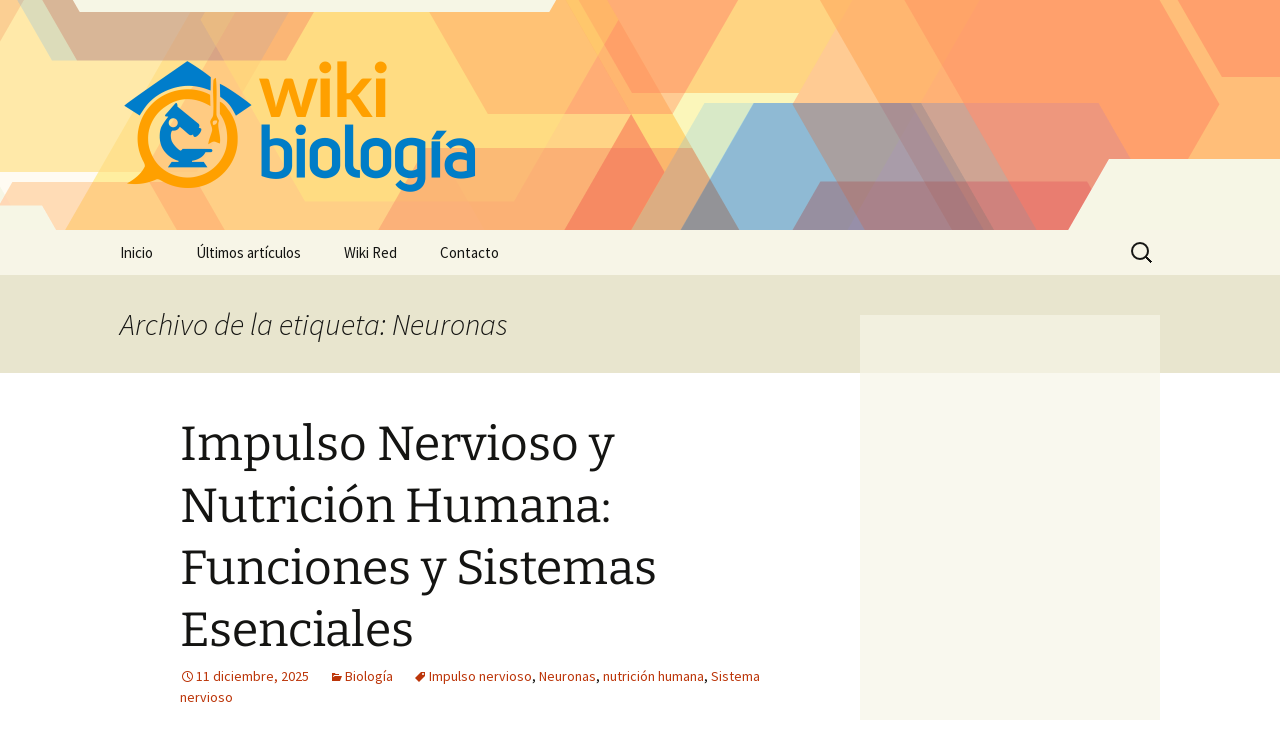

--- FILE ---
content_type: text/html; charset=UTF-8
request_url: https://www.wikibiologia.net/tag/neuronas/
body_size: 13837
content:
<!DOCTYPE html>
<!--[if IE 7]>
<html class="ie ie7" lang="es" prefix="og: http://ogp.me/ns# fb: http://ogp.me/ns/fb# article: http://ogp.me/ns/article#">
<![endif]-->
<!--[if IE 8]>
<html class="ie ie8" lang="es" prefix="og: http://ogp.me/ns# fb: http://ogp.me/ns/fb# article: http://ogp.me/ns/article#">
<![endif]-->
<!--[if !(IE 7) | !(IE 8)  ]><!-->
<html lang="es" prefix="og: http://ogp.me/ns# fb: http://ogp.me/ns/fb# article: http://ogp.me/ns/article#">
    <!--<![endif]-->
    <head>
        <meta charset="UTF-8">
        <meta name="viewport" content="width=device-width">
        <title>Neuronas | Wiki Biología</title>
        <link rel="profile" href="http://gmpg.org/xfn/11">
        <link rel="pingback" href="https://www.wikibiologia.net/xmlrpc.php">
        <!--[if lt IE 9]>
        <script src="https://www.wikibiologia.net/wp-content/themes/twentythirteen/js/html5.js"></script>
        <![endif]-->
        <meta name='robots' content='max-image-preview:large' />

<!-- SEO Ultimate (http://www.seodesignsolutions.com/wordpress-seo/) -->
	<link rel="canonical" href="https://www.wikibiologia.net/tag/neuronas/" />
	<meta name="robots" content="noindex,follow" />
<!-- /SEO Ultimate -->

<style id='wp-img-auto-sizes-contain-inline-css'>
img:is([sizes=auto i],[sizes^="auto," i]){contain-intrinsic-size:3000px 1500px}
/*# sourceURL=wp-img-auto-sizes-contain-inline-css */
</style>
<style id='wp-emoji-styles-inline-css'>

	img.wp-smiley, img.emoji {
		display: inline !important;
		border: none !important;
		box-shadow: none !important;
		height: 1em !important;
		width: 1em !important;
		margin: 0 0.07em !important;
		vertical-align: -0.1em !important;
		background: none !important;
		padding: 0 !important;
	}
/*# sourceURL=wp-emoji-styles-inline-css */
</style>
<style id='wp-block-library-inline-css'>
:root{--wp-block-synced-color:#7a00df;--wp-block-synced-color--rgb:122,0,223;--wp-bound-block-color:var(--wp-block-synced-color);--wp-editor-canvas-background:#ddd;--wp-admin-theme-color:#007cba;--wp-admin-theme-color--rgb:0,124,186;--wp-admin-theme-color-darker-10:#006ba1;--wp-admin-theme-color-darker-10--rgb:0,107,160.5;--wp-admin-theme-color-darker-20:#005a87;--wp-admin-theme-color-darker-20--rgb:0,90,135;--wp-admin-border-width-focus:2px}@media (min-resolution:192dpi){:root{--wp-admin-border-width-focus:1.5px}}.wp-element-button{cursor:pointer}:root .has-very-light-gray-background-color{background-color:#eee}:root .has-very-dark-gray-background-color{background-color:#313131}:root .has-very-light-gray-color{color:#eee}:root .has-very-dark-gray-color{color:#313131}:root .has-vivid-green-cyan-to-vivid-cyan-blue-gradient-background{background:linear-gradient(135deg,#00d084,#0693e3)}:root .has-purple-crush-gradient-background{background:linear-gradient(135deg,#34e2e4,#4721fb 50%,#ab1dfe)}:root .has-hazy-dawn-gradient-background{background:linear-gradient(135deg,#faaca8,#dad0ec)}:root .has-subdued-olive-gradient-background{background:linear-gradient(135deg,#fafae1,#67a671)}:root .has-atomic-cream-gradient-background{background:linear-gradient(135deg,#fdd79a,#004a59)}:root .has-nightshade-gradient-background{background:linear-gradient(135deg,#330968,#31cdcf)}:root .has-midnight-gradient-background{background:linear-gradient(135deg,#020381,#2874fc)}:root{--wp--preset--font-size--normal:16px;--wp--preset--font-size--huge:42px}.has-regular-font-size{font-size:1em}.has-larger-font-size{font-size:2.625em}.has-normal-font-size{font-size:var(--wp--preset--font-size--normal)}.has-huge-font-size{font-size:var(--wp--preset--font-size--huge)}.has-text-align-center{text-align:center}.has-text-align-left{text-align:left}.has-text-align-right{text-align:right}.has-fit-text{white-space:nowrap!important}#end-resizable-editor-section{display:none}.aligncenter{clear:both}.items-justified-left{justify-content:flex-start}.items-justified-center{justify-content:center}.items-justified-right{justify-content:flex-end}.items-justified-space-between{justify-content:space-between}.screen-reader-text{border:0;clip-path:inset(50%);height:1px;margin:-1px;overflow:hidden;padding:0;position:absolute;width:1px;word-wrap:normal!important}.screen-reader-text:focus{background-color:#ddd;clip-path:none;color:#444;display:block;font-size:1em;height:auto;left:5px;line-height:normal;padding:15px 23px 14px;text-decoration:none;top:5px;width:auto;z-index:100000}html :where(.has-border-color){border-style:solid}html :where([style*=border-top-color]){border-top-style:solid}html :where([style*=border-right-color]){border-right-style:solid}html :where([style*=border-bottom-color]){border-bottom-style:solid}html :where([style*=border-left-color]){border-left-style:solid}html :where([style*=border-width]){border-style:solid}html :where([style*=border-top-width]){border-top-style:solid}html :where([style*=border-right-width]){border-right-style:solid}html :where([style*=border-bottom-width]){border-bottom-style:solid}html :where([style*=border-left-width]){border-left-style:solid}html :where(img[class*=wp-image-]){height:auto;max-width:100%}:where(figure){margin:0 0 1em}html :where(.is-position-sticky){--wp-admin--admin-bar--position-offset:var(--wp-admin--admin-bar--height,0px)}@media screen and (max-width:600px){html :where(.is-position-sticky){--wp-admin--admin-bar--position-offset:0px}}

/*# sourceURL=wp-block-library-inline-css */
</style><style id='global-styles-inline-css'>
:root{--wp--preset--aspect-ratio--square: 1;--wp--preset--aspect-ratio--4-3: 4/3;--wp--preset--aspect-ratio--3-4: 3/4;--wp--preset--aspect-ratio--3-2: 3/2;--wp--preset--aspect-ratio--2-3: 2/3;--wp--preset--aspect-ratio--16-9: 16/9;--wp--preset--aspect-ratio--9-16: 9/16;--wp--preset--color--black: #000000;--wp--preset--color--cyan-bluish-gray: #abb8c3;--wp--preset--color--white: #fff;--wp--preset--color--pale-pink: #f78da7;--wp--preset--color--vivid-red: #cf2e2e;--wp--preset--color--luminous-vivid-orange: #ff6900;--wp--preset--color--luminous-vivid-amber: #fcb900;--wp--preset--color--light-green-cyan: #7bdcb5;--wp--preset--color--vivid-green-cyan: #00d084;--wp--preset--color--pale-cyan-blue: #8ed1fc;--wp--preset--color--vivid-cyan-blue: #0693e3;--wp--preset--color--vivid-purple: #9b51e0;--wp--preset--color--dark-gray: #141412;--wp--preset--color--red: #bc360a;--wp--preset--color--medium-orange: #db572f;--wp--preset--color--light-orange: #ea9629;--wp--preset--color--yellow: #fbca3c;--wp--preset--color--dark-brown: #220e10;--wp--preset--color--medium-brown: #722d19;--wp--preset--color--light-brown: #eadaa6;--wp--preset--color--beige: #e8e5ce;--wp--preset--color--off-white: #f7f5e7;--wp--preset--gradient--vivid-cyan-blue-to-vivid-purple: linear-gradient(135deg,rgb(6,147,227) 0%,rgb(155,81,224) 100%);--wp--preset--gradient--light-green-cyan-to-vivid-green-cyan: linear-gradient(135deg,rgb(122,220,180) 0%,rgb(0,208,130) 100%);--wp--preset--gradient--luminous-vivid-amber-to-luminous-vivid-orange: linear-gradient(135deg,rgb(252,185,0) 0%,rgb(255,105,0) 100%);--wp--preset--gradient--luminous-vivid-orange-to-vivid-red: linear-gradient(135deg,rgb(255,105,0) 0%,rgb(207,46,46) 100%);--wp--preset--gradient--very-light-gray-to-cyan-bluish-gray: linear-gradient(135deg,rgb(238,238,238) 0%,rgb(169,184,195) 100%);--wp--preset--gradient--cool-to-warm-spectrum: linear-gradient(135deg,rgb(74,234,220) 0%,rgb(151,120,209) 20%,rgb(207,42,186) 40%,rgb(238,44,130) 60%,rgb(251,105,98) 80%,rgb(254,248,76) 100%);--wp--preset--gradient--blush-light-purple: linear-gradient(135deg,rgb(255,206,236) 0%,rgb(152,150,240) 100%);--wp--preset--gradient--blush-bordeaux: linear-gradient(135deg,rgb(254,205,165) 0%,rgb(254,45,45) 50%,rgb(107,0,62) 100%);--wp--preset--gradient--luminous-dusk: linear-gradient(135deg,rgb(255,203,112) 0%,rgb(199,81,192) 50%,rgb(65,88,208) 100%);--wp--preset--gradient--pale-ocean: linear-gradient(135deg,rgb(255,245,203) 0%,rgb(182,227,212) 50%,rgb(51,167,181) 100%);--wp--preset--gradient--electric-grass: linear-gradient(135deg,rgb(202,248,128) 0%,rgb(113,206,126) 100%);--wp--preset--gradient--midnight: linear-gradient(135deg,rgb(2,3,129) 0%,rgb(40,116,252) 100%);--wp--preset--gradient--autumn-brown: linear-gradient(135deg, rgba(226,45,15,1) 0%, rgba(158,25,13,1) 100%);--wp--preset--gradient--sunset-yellow: linear-gradient(135deg, rgba(233,139,41,1) 0%, rgba(238,179,95,1) 100%);--wp--preset--gradient--light-sky: linear-gradient(135deg,rgba(228,228,228,1.0) 0%,rgba(208,225,252,1.0) 100%);--wp--preset--gradient--dark-sky: linear-gradient(135deg,rgba(0,0,0,1.0) 0%,rgba(56,61,69,1.0) 100%);--wp--preset--font-size--small: 13px;--wp--preset--font-size--medium: 20px;--wp--preset--font-size--large: 36px;--wp--preset--font-size--x-large: 42px;--wp--preset--spacing--20: 0.44rem;--wp--preset--spacing--30: 0.67rem;--wp--preset--spacing--40: 1rem;--wp--preset--spacing--50: 1.5rem;--wp--preset--spacing--60: 2.25rem;--wp--preset--spacing--70: 3.38rem;--wp--preset--spacing--80: 5.06rem;--wp--preset--shadow--natural: 6px 6px 9px rgba(0, 0, 0, 0.2);--wp--preset--shadow--deep: 12px 12px 50px rgba(0, 0, 0, 0.4);--wp--preset--shadow--sharp: 6px 6px 0px rgba(0, 0, 0, 0.2);--wp--preset--shadow--outlined: 6px 6px 0px -3px rgb(255, 255, 255), 6px 6px rgb(0, 0, 0);--wp--preset--shadow--crisp: 6px 6px 0px rgb(0, 0, 0);}:where(.is-layout-flex){gap: 0.5em;}:where(.is-layout-grid){gap: 0.5em;}body .is-layout-flex{display: flex;}.is-layout-flex{flex-wrap: wrap;align-items: center;}.is-layout-flex > :is(*, div){margin: 0;}body .is-layout-grid{display: grid;}.is-layout-grid > :is(*, div){margin: 0;}:where(.wp-block-columns.is-layout-flex){gap: 2em;}:where(.wp-block-columns.is-layout-grid){gap: 2em;}:where(.wp-block-post-template.is-layout-flex){gap: 1.25em;}:where(.wp-block-post-template.is-layout-grid){gap: 1.25em;}.has-black-color{color: var(--wp--preset--color--black) !important;}.has-cyan-bluish-gray-color{color: var(--wp--preset--color--cyan-bluish-gray) !important;}.has-white-color{color: var(--wp--preset--color--white) !important;}.has-pale-pink-color{color: var(--wp--preset--color--pale-pink) !important;}.has-vivid-red-color{color: var(--wp--preset--color--vivid-red) !important;}.has-luminous-vivid-orange-color{color: var(--wp--preset--color--luminous-vivid-orange) !important;}.has-luminous-vivid-amber-color{color: var(--wp--preset--color--luminous-vivid-amber) !important;}.has-light-green-cyan-color{color: var(--wp--preset--color--light-green-cyan) !important;}.has-vivid-green-cyan-color{color: var(--wp--preset--color--vivid-green-cyan) !important;}.has-pale-cyan-blue-color{color: var(--wp--preset--color--pale-cyan-blue) !important;}.has-vivid-cyan-blue-color{color: var(--wp--preset--color--vivid-cyan-blue) !important;}.has-vivid-purple-color{color: var(--wp--preset--color--vivid-purple) !important;}.has-black-background-color{background-color: var(--wp--preset--color--black) !important;}.has-cyan-bluish-gray-background-color{background-color: var(--wp--preset--color--cyan-bluish-gray) !important;}.has-white-background-color{background-color: var(--wp--preset--color--white) !important;}.has-pale-pink-background-color{background-color: var(--wp--preset--color--pale-pink) !important;}.has-vivid-red-background-color{background-color: var(--wp--preset--color--vivid-red) !important;}.has-luminous-vivid-orange-background-color{background-color: var(--wp--preset--color--luminous-vivid-orange) !important;}.has-luminous-vivid-amber-background-color{background-color: var(--wp--preset--color--luminous-vivid-amber) !important;}.has-light-green-cyan-background-color{background-color: var(--wp--preset--color--light-green-cyan) !important;}.has-vivid-green-cyan-background-color{background-color: var(--wp--preset--color--vivid-green-cyan) !important;}.has-pale-cyan-blue-background-color{background-color: var(--wp--preset--color--pale-cyan-blue) !important;}.has-vivid-cyan-blue-background-color{background-color: var(--wp--preset--color--vivid-cyan-blue) !important;}.has-vivid-purple-background-color{background-color: var(--wp--preset--color--vivid-purple) !important;}.has-black-border-color{border-color: var(--wp--preset--color--black) !important;}.has-cyan-bluish-gray-border-color{border-color: var(--wp--preset--color--cyan-bluish-gray) !important;}.has-white-border-color{border-color: var(--wp--preset--color--white) !important;}.has-pale-pink-border-color{border-color: var(--wp--preset--color--pale-pink) !important;}.has-vivid-red-border-color{border-color: var(--wp--preset--color--vivid-red) !important;}.has-luminous-vivid-orange-border-color{border-color: var(--wp--preset--color--luminous-vivid-orange) !important;}.has-luminous-vivid-amber-border-color{border-color: var(--wp--preset--color--luminous-vivid-amber) !important;}.has-light-green-cyan-border-color{border-color: var(--wp--preset--color--light-green-cyan) !important;}.has-vivid-green-cyan-border-color{border-color: var(--wp--preset--color--vivid-green-cyan) !important;}.has-pale-cyan-blue-border-color{border-color: var(--wp--preset--color--pale-cyan-blue) !important;}.has-vivid-cyan-blue-border-color{border-color: var(--wp--preset--color--vivid-cyan-blue) !important;}.has-vivid-purple-border-color{border-color: var(--wp--preset--color--vivid-purple) !important;}.has-vivid-cyan-blue-to-vivid-purple-gradient-background{background: var(--wp--preset--gradient--vivid-cyan-blue-to-vivid-purple) !important;}.has-light-green-cyan-to-vivid-green-cyan-gradient-background{background: var(--wp--preset--gradient--light-green-cyan-to-vivid-green-cyan) !important;}.has-luminous-vivid-amber-to-luminous-vivid-orange-gradient-background{background: var(--wp--preset--gradient--luminous-vivid-amber-to-luminous-vivid-orange) !important;}.has-luminous-vivid-orange-to-vivid-red-gradient-background{background: var(--wp--preset--gradient--luminous-vivid-orange-to-vivid-red) !important;}.has-very-light-gray-to-cyan-bluish-gray-gradient-background{background: var(--wp--preset--gradient--very-light-gray-to-cyan-bluish-gray) !important;}.has-cool-to-warm-spectrum-gradient-background{background: var(--wp--preset--gradient--cool-to-warm-spectrum) !important;}.has-blush-light-purple-gradient-background{background: var(--wp--preset--gradient--blush-light-purple) !important;}.has-blush-bordeaux-gradient-background{background: var(--wp--preset--gradient--blush-bordeaux) !important;}.has-luminous-dusk-gradient-background{background: var(--wp--preset--gradient--luminous-dusk) !important;}.has-pale-ocean-gradient-background{background: var(--wp--preset--gradient--pale-ocean) !important;}.has-electric-grass-gradient-background{background: var(--wp--preset--gradient--electric-grass) !important;}.has-midnight-gradient-background{background: var(--wp--preset--gradient--midnight) !important;}.has-small-font-size{font-size: var(--wp--preset--font-size--small) !important;}.has-medium-font-size{font-size: var(--wp--preset--font-size--medium) !important;}.has-large-font-size{font-size: var(--wp--preset--font-size--large) !important;}.has-x-large-font-size{font-size: var(--wp--preset--font-size--x-large) !important;}
/*# sourceURL=global-styles-inline-css */
</style>

<style id='classic-theme-styles-inline-css'>
/*! This file is auto-generated */
.wp-block-button__link{color:#fff;background-color:#32373c;border-radius:9999px;box-shadow:none;text-decoration:none;padding:calc(.667em + 2px) calc(1.333em + 2px);font-size:1.125em}.wp-block-file__button{background:#32373c;color:#fff;text-decoration:none}
/*# sourceURL=/wp-includes/css/classic-themes.min.css */
</style>
<link rel='stylesheet' id='contact-form-7-css' href='https://www.wikibiologia.net/wp-content/plugins/contact-form-7/includes/css/styles.css?ver=6.1.4' media='all' />
<link rel='stylesheet' id='twentythirteen-css' href='https://www.wikibiologia.net/wp-content/themes/twentythirteen/style.css?ver=2013-09-09' media='all' />
<link rel='stylesheet' id='twentythirteen-style-css' href='https://www.wikibiologia.net/wp-content/themes/wikired/style.css?ver=2013-09-09' media='all' />
<link rel='stylesheet' id='twentythirteen-fonts-css' href='https://www.wikibiologia.net/wp-content/themes/twentythirteen/fonts/source-sans-pro-plus-bitter.css?ver=20230328' media='all' />
<link rel='stylesheet' id='genericons-css' href='https://www.wikibiologia.net/wp-content/themes/twentythirteen/genericons/genericons.css?ver=3.0.3' media='all' />
<link rel='stylesheet' id='twentythirteen-block-style-css' href='https://www.wikibiologia.net/wp-content/themes/twentythirteen/css/blocks.css?ver=20240520' media='all' />
<script src="https://www.wikibiologia.net/wp-includes/js/jquery/jquery.min.js?ver=3.7.1" id="jquery-core-js"></script>
<script src="https://www.wikibiologia.net/wp-includes/js/jquery/jquery-migrate.min.js?ver=3.4.1" id="jquery-migrate-js"></script>
<script src="https://www.wikibiologia.net/wp-content/themes/twentythirteen/js/functions.js?ver=20230526" id="twentythirteen-script-js" defer data-wp-strategy="defer"></script>
<link rel="https://api.w.org/" href="https://www.wikibiologia.net/wp-json/" /><link rel="alternate" title="JSON" type="application/json" href="https://www.wikibiologia.net/wp-json/wp/v2/tags/1193" />      <script async src="https://pagead2.googlesyndication.com/pagead/js/adsbygoogle.js?client=ca-pub-3070517698254187" crossorigin="anonymous"></script>
          <link rel="shortcut icon" href="https://www.wikibiologia.net/wp-content/themes/wikired/icons/wikibiologia.png" />
    	<style type="text/css" id="twentythirteen-header-css">
		.site-header {
		background: url(https://www.wikibiologia.net/wp-content/themes/wikired/images/bg.png) no-repeat scroll top;
		background-size: 1600px auto;
	}
	@media (max-width: 767px) {
		.site-header {
			background-size: 768px auto;
		}
	}
	@media (max-width: 359px) {
		.site-header {
			background-size: 360px auto;
		}
	}
			</style>
	
        <!-- Google Analytics-->
        <script>
            (function(i, s, o, g, r, a, m) {
                i['GoogleAnalyticsObject'] = r;
                i[r] = i[r] || function() {
                    (i[r].q = i[r].q || []).push(arguments)
                }, i[r].l = 1 * new Date();
                a = s.createElement(o),
                        m = s.getElementsByTagName(o)[0];
                a.async = 1;
                a.src = g;
                m.parentNode.insertBefore(a, m)
            })(window, document, 'script', '//www.google-analytics.com/analytics.js', 'ga');

            ga('create', 'UA-44690872-1');
            ga('send', 'pageview');
        </script>
    </head>

    <body class="archive tag tag-neuronas tag-1193 wp-embed-responsive wp-theme-twentythirteen wp-child-theme-wikired single-author sidebar">
        <div id="page" class="hfeed site">
            <header id="masthead" class="site-header" role="banner">
                <a class="home-link" href="https://www.wikibiologia.net/" title="Wiki Biología" rel="home">
                    <h1 class="site-title"><img src="https://www.wikibiologia.net/wp-content/themes/wikired/logos/wikibiologia.png" alt="Wiki Biología" /></h1>
                </a>

                <div id="navbar" class="navbar">
                    <nav id="site-navigation" class="navigation main-navigation" role="navigation">
                        <h3 class="menu-toggle">Menú</h3>
                        <a class="screen-reader-text skip-link" href="#content" title="Saltar al contenido">Saltar al contenido</a>
<div class="nav-menu"><ul>
<li class="page_item page-item-9"><a href="https://www.wikibiologia.net/">Inicio</a></li>
<li class="page_item page-item-10 current_page_parent"><a href="https://www.wikibiologia.net/ultimos-articulos/">Últimos artículos</a></li>
<li class="page_item page-item-12"><a href="https://www.wikibiologia.net/acerca-de/">Wiki Red</a></li>
<li class="page_item page-item-11"><a href="https://www.wikibiologia.net/contacto/">Contacto</a></li>
</ul></div>
<form role="search" method="get" class="search-form" action="https://www.wikibiologia.net/">
				<label>
					<span class="screen-reader-text">Buscar:</span>
					<input type="search" class="search-field" placeholder="Buscar &hellip;" value="" name="s" />
				</label>
				<input type="submit" class="search-submit" value="Buscar" />
			</form>                    </nav><!-- #site-navigation -->
                </div><!-- #navbar -->
            </header><!-- #masthead -->

            <div id="main" class="site-main">

	<div id="primary" class="content-area">
		<div id="content" class="site-content" role="main">

					<header class="archive-header">
				<h1 class="archive-title">
				Archivo de la etiqueta: Neuronas				</h1>

							</header><!-- .archive-header -->

							
<article id="post-10079" class="post-10079 post type-post status-publish format-standard hentry category-biologia tag-impulso-nervioso tag-neuronas tag-nutricion-humana tag-sistema-nervioso">
	<header class="entry-header">
		
				<h1 class="entry-title">
			<a href="https://www.wikibiologia.net/impulso-nervioso-y-nutricion-humana-funciones-y-sistemas-esenciales/" rel="bookmark">Impulso Nervioso y Nutrición Humana: Funciones y Sistemas Esenciales</a>
		</h1>
		
		<div class="entry-meta">
			<span class="date"><a href="https://www.wikibiologia.net/impulso-nervioso-y-nutricion-humana-funciones-y-sistemas-esenciales/" title="Enlace permanente a Impulso Nervioso y Nutrición Humana: Funciones y Sistemas Esenciales" rel="bookmark"><time class="entry-date" datetime="2025-12-11T05:20:44+00:00">11 diciembre, 2025</time></a></span><span class="categories-links"><a href="https://www.wikibiologia.net/temas/biologia/" rel="category tag">Biología</a></span><span class="tags-links"><a href="https://www.wikibiologia.net/tag/impulso-nervioso/" rel="tag">Impulso nervioso</a>, <a href="https://www.wikibiologia.net/tag/neuronas/" rel="tag">Neuronas</a>, <a href="https://www.wikibiologia.net/tag/nutricion-humana/" rel="tag">nutrición humana</a>, <a href="https://www.wikibiologia.net/tag/sistema-nervioso/" rel="tag">Sistema nervioso</a></span><span class="author vcard"><a class="url fn n" href="https://www.wikibiologia.net/author/wiki/" title="Ver todas las entradas de wiki" rel="author">wiki</a></span>					</div><!-- .entry-meta -->
	</header><!-- .entry-header -->

		<div class="entry-content">
		<div style="float:right;margin:5px;"><style>
.adcontent { width:336px;height:280px }
@media(max-width: 500px) { .adcontent { width: 200px; height: 200px; } }
</style>
<ins class="adsbygoogle adcontent"
     style="display:block;"
     data-ad-client="ca-pub-3070517698254187"
     data-ad-slot="9177085755"></ins>
<script>
(adsbygoogle = window.adsbygoogle || []).push({});
</script></div><h2>Impulso Nervioso</h2><p>El <strong>impulso nervioso</strong> se genera cuando la neurona recibe un estímulo. Este impulso se transmite a través del axón a neuronas vecinas. Se produce mediante la entrada y salida de iones, como sodio y potasio. Los estímulos que lo producen son llamados <em>umbrales</em>. El impulso nervioso se propaga mediante la <strong>despolarización</strong> de la membrana nerviosa.</p><h3>Sinapsis</h3><p>En la <strong>sinapsis</strong> interviene la membrana plasmática de la célula vecina, la de las terminaciones axónicas y el espacio intercelular. <a href="https://www.wikibiologia.net/impulso-nervioso-y-nutricion-humana-funciones-y-sistemas-esenciales/#more-10079" class="more-link">Seguir leyendo &#8220;Impulso Nervioso y Nutrición Humana: Funciones y Sistemas Esenciales&#8221; &raquo;</a></p>	</div><!-- .entry-content -->
	
	<footer class="entry-meta">
					<div class="comments-link">
				<a href="https://www.wikibiologia.net/impulso-nervioso-y-nutricion-humana-funciones-y-sistemas-esenciales/#respond"><span class="leave-reply">Deja un comentario</span></a>			</div><!-- .comments-link -->
		
			</footer><!-- .entry-meta -->
</article><!-- #post -->
							
<article id="post-9906" class="post-9906 post type-post status-publish format-standard hentry category-biologia-humana tag-encefalo tag-neuronas tag-oido tag-sentidos tag-sistema-nervioso tag-tacto tag-vista">
	<header class="entry-header">
		
				<h1 class="entry-title">
			<a href="https://www.wikibiologia.net/funcionamento-e-estrutura-dos-sentidos-e-do-sistema-nervioso-humano/" rel="bookmark">Funcionamento e Estrutura dos Sentidos e do Sistema Nervioso Humano</a>
		</h1>
		
		<div class="entry-meta">
			<span class="date"><a href="https://www.wikibiologia.net/funcionamento-e-estrutura-dos-sentidos-e-do-sistema-nervioso-humano/" title="Enlace permanente a Funcionamento e Estrutura dos Sentidos e do Sistema Nervioso Humano" rel="bookmark"><time class="entry-date" datetime="2025-11-21T07:11:43+00:00">21 noviembre, 2025</time></a></span><span class="categories-links"><a href="https://www.wikibiologia.net/temas/biologia-humana/" rel="category tag">Biología humana</a></span><span class="tags-links"><a href="https://www.wikibiologia.net/tag/encefalo/" rel="tag">Encéfalo</a>, <a href="https://www.wikibiologia.net/tag/neuronas/" rel="tag">Neuronas</a>, <a href="https://www.wikibiologia.net/tag/oido/" rel="tag">oído</a>, <a href="https://www.wikibiologia.net/tag/sentidos/" rel="tag">sentidos</a>, <a href="https://www.wikibiologia.net/tag/sistema-nervioso/" rel="tag">Sistema nervioso</a>, <a href="https://www.wikibiologia.net/tag/tacto/" rel="tag">tacto</a>, <a href="https://www.wikibiologia.net/tag/vista/" rel="tag">vista</a></span><span class="author vcard"><a class="url fn n" href="https://www.wikibiologia.net/author/wiki/" title="Ver todas las entradas de wiki" rel="author">wiki</a></span>					</div><!-- .entry-meta -->
	</header><!-- .entry-header -->

		<div class="entry-content">
		<h2>Os Órganos dos Sentidos</h2><p>Os sentidos son a fonte de entrada dos estímulos e proporciónannos información do mundo que nos rodea. A continuación, describiremos os órganos implicados nos sentidos da <strong>vista</strong>, do <strong>oído</strong>, do <strong>equilibrio</strong>, do <strong>olfacto</strong>, do <strong>gusto</strong> e do <strong>tacto</strong>, así como os seus mecanismos de funcionamento.</p><h3>A Vista</h3><p>O sentido da vista permítenos percibir estímulos luminosos e determinar a cor, a forma, o tamaño e a distancia á que se atopan os obxectos. A vista reside nos <strong>ollos</strong>, dous órganos  <a href="https://www.wikibiologia.net/funcionamento-e-estrutura-dos-sentidos-e-do-sistema-nervioso-humano/#more-9906" class="more-link">Seguir leyendo &#8220;Funcionamento e Estrutura dos Sentidos e do Sistema Nervioso Humano&#8221; &raquo;</a></p>	</div><!-- .entry-content -->
	
	<footer class="entry-meta">
					<div class="comments-link">
				<a href="https://www.wikibiologia.net/funcionamento-e-estrutura-dos-sentidos-e-do-sistema-nervioso-humano/#respond"><span class="leave-reply">Deja un comentario</span></a>			</div><!-- .comments-link -->
		
			</footer><!-- .entry-meta -->
</article><!-- #post -->
							
<article id="post-9902" class="post-9902 post type-post status-publish format-standard hentry category-biologia tag-aparato-locomotor tag-neuronas tag-sistema-endocrino tag-sistema-nervioso">
	<header class="entry-header">
		
				<h1 class="entry-title">
			<a href="https://www.wikibiologia.net/sistemas-del-cuerpo-humano-nervioso-endocrino-y-locomotor/" rel="bookmark">Sistemas del Cuerpo Humano: Nervioso, Endocrino y Locomotor</a>
		</h1>
		
		<div class="entry-meta">
			<span class="date"><a href="https://www.wikibiologia.net/sistemas-del-cuerpo-humano-nervioso-endocrino-y-locomotor/" title="Enlace permanente a Sistemas del Cuerpo Humano: Nervioso, Endocrino y Locomotor" rel="bookmark"><time class="entry-date" datetime="2025-11-21T04:32:43+00:00">21 noviembre, 2025</time></a></span><span class="categories-links"><a href="https://www.wikibiologia.net/temas/biologia/" rel="category tag">Biología</a></span><span class="tags-links"><a href="https://www.wikibiologia.net/tag/aparato-locomotor/" rel="tag">aparato locomotor</a>, <a href="https://www.wikibiologia.net/tag/neuronas/" rel="tag">Neuronas</a>, <a href="https://www.wikibiologia.net/tag/sistema-endocrino/" rel="tag">Sistema endocrino</a>, <a href="https://www.wikibiologia.net/tag/sistema-nervioso/" rel="tag">Sistema nervioso</a></span><span class="author vcard"><a class="url fn n" href="https://www.wikibiologia.net/author/wiki/" title="Ver todas las entradas de wiki" rel="author">wiki</a></span>					</div><!-- .entry-meta -->
	</header><!-- .entry-header -->

		<div class="entry-content">
		<h2>El Sistema Nervioso: El Centro de Mando del Cuerpo</h2><p>El sistema nervioso recoge y analiza los estímulos externos e internos, elaborando las respuestas necesarias para el funcionamiento del cuerpo y transmitiéndolas hasta los órganos efectores.</p><h3>Las Neuronas: Mensajeras del Organismo</h3><p>Las <strong>neuronas</strong> son células especializadas cuya función es generar y transmitir impulsos nerviosos. Se dividen en tres partes principales:</p><ul><li><strong>Cuerpo celular:</strong> Contiene el núcleo y la maquinaria celular.</li><li><strong>Dendritas:</strong> Ramificaciones  <a href="https://www.wikibiologia.net/sistemas-del-cuerpo-humano-nervioso-endocrino-y-locomotor/#more-9902" class="more-link">Seguir leyendo &#8220;Sistemas del Cuerpo Humano: Nervioso, Endocrino y Locomotor&#8221; &raquo;</a></li></ul>	</div><!-- .entry-content -->
	
	<footer class="entry-meta">
					<div class="comments-link">
				<a href="https://www.wikibiologia.net/sistemas-del-cuerpo-humano-nervioso-endocrino-y-locomotor/#respond"><span class="leave-reply">Deja un comentario</span></a>			</div><!-- .comments-link -->
		
			</footer><!-- .entry-meta -->
</article><!-- #post -->
							
<article id="post-9899" class="post-9899 post type-post status-publish format-standard hentry category-biologia tag-fisiologia tag-huesos tag-musculos tag-neuronas tag-organos-sensoriales tag-sistema-nervioso">
	<header class="entry-header">
		
				<h1 class="entry-title">
			<a href="https://www.wikibiologia.net/fundamentos-de-biologia-estructura-y-fisiologia-del-sistema-nervioso-sensorial-y-musculoesqueletico/" rel="bookmark">Fundamentos de Biología: Estructura y Fisiología del Sistema Nervioso, Sensorial y Musculoesquelético</a>
		</h1>
		
		<div class="entry-meta">
			<span class="date"><a href="https://www.wikibiologia.net/fundamentos-de-biologia-estructura-y-fisiologia-del-sistema-nervioso-sensorial-y-musculoesqueletico/" title="Enlace permanente a Fundamentos de Biología: Estructura y Fisiología del Sistema Nervioso, Sensorial y Musculoesquelético" rel="bookmark"><time class="entry-date" datetime="2025-11-21T02:04:33+00:00">21 noviembre, 2025</time></a></span><span class="categories-links"><a href="https://www.wikibiologia.net/temas/biologia/" rel="category tag">Biología</a></span><span class="tags-links"><a href="https://www.wikibiologia.net/tag/fisiologia/" rel="tag">fisiología</a>, <a href="https://www.wikibiologia.net/tag/huesos/" rel="tag">huesos</a>, <a href="https://www.wikibiologia.net/tag/musculos/" rel="tag">músculos</a>, <a href="https://www.wikibiologia.net/tag/neuronas/" rel="tag">Neuronas</a>, <a href="https://www.wikibiologia.net/tag/organos-sensoriales/" rel="tag">órganos sensoriales</a>, <a href="https://www.wikibiologia.net/tag/sistema-nervioso/" rel="tag">Sistema nervioso</a></span><span class="author vcard"><a class="url fn n" href="https://www.wikibiologia.net/author/wiki/" title="Ver todas las entradas de wiki" rel="author">wiki</a></span>					</div><!-- .entry-meta -->
	</header><!-- .entry-header -->

		<div class="entry-content">
		<h2>El Sistema Nervioso: Estructura y Función</h2><h3>La Neurona: Unidad Funcional</h3><p>Las neuronas son las <strong>células más especializadas</strong> de nuestro organismo. Están formadas por el cuerpo neuronal, que es semejante al de cualquier otra célula, y prolongaciones especializadas de dos tipos: dendritas y axón.</p><h4>Partes de la Neurona</h4><ul><li><strong>Cuerpo neuronal:</strong> Contiene el núcleo y los orgánulos (<em>lo del medio</em>).</li><li><strong>Axón:</strong> La prolongación alargada encargada de transmitir el impulso (<em>la parte alargada</em>).</li><li><strong>Dendritas:</strong> Prolongaciones ramificadas  <a href="https://www.wikibiologia.net/fundamentos-de-biologia-estructura-y-fisiologia-del-sistema-nervioso-sensorial-y-musculoesqueletico/#more-9899" class="more-link">Seguir leyendo &#8220;Fundamentos de Biología: Estructura y Fisiología del Sistema Nervioso, Sensorial y Musculoesquelético&#8221; &raquo;</a></li></ul>	</div><!-- .entry-content -->
	
	<footer class="entry-meta">
					<div class="comments-link">
				<a href="https://www.wikibiologia.net/fundamentos-de-biologia-estructura-y-fisiologia-del-sistema-nervioso-sensorial-y-musculoesqueletico/#respond"><span class="leave-reply">Deja un comentario</span></a>			</div><!-- .comments-link -->
		
			</footer><!-- .entry-meta -->
</article><!-- #post -->
							
<article id="post-9843" class="post-9843 post type-post status-publish format-standard hentry category-biologia-humana tag-intercambio-de-gases tag-neuronas tag-sistema-nervioso-central tag-sistema-respiratorio">
	<header class="entry-header">
		
				<h1 class="entry-title">
			<a href="https://www.wikibiologia.net/fisiologia-humana-mecanismos-de-respiracion-estructura-neuronal-y-sistema-nervioso-central/" rel="bookmark">Fisiología Humana: Mecanismos de Respiración, Estructura Neuronal y Sistema Nervioso Central</a>
		</h1>
		
		<div class="entry-meta">
			<span class="date"><a href="https://www.wikibiologia.net/fisiologia-humana-mecanismos-de-respiracion-estructura-neuronal-y-sistema-nervioso-central/" title="Enlace permanente a Fisiología Humana: Mecanismos de Respiración, Estructura Neuronal y Sistema Nervioso Central" rel="bookmark"><time class="entry-date" datetime="2025-11-13T18:52:12+00:00">13 noviembre, 2025</time></a></span><span class="categories-links"><a href="https://www.wikibiologia.net/temas/biologia-humana/" rel="category tag">Biología humana</a></span><span class="tags-links"><a href="https://www.wikibiologia.net/tag/intercambio-de-gases/" rel="tag">intercambio de gases</a>, <a href="https://www.wikibiologia.net/tag/neuronas/" rel="tag">Neuronas</a>, <a href="https://www.wikibiologia.net/tag/sistema-nervioso-central/" rel="tag">Sistema nervioso central</a>, <a href="https://www.wikibiologia.net/tag/sistema-respiratorio/" rel="tag">sistema respiratorio</a></span><span class="author vcard"><a class="url fn n" href="https://www.wikibiologia.net/author/wiki/" title="Ver todas las entradas de wiki" rel="author">wiki</a></span>					</div><!-- .entry-meta -->
	</header><!-- .entry-header -->

		<div class="entry-content">
		<h2>Sistema Respiratorio Humano: Fisiología y Estructura</h2><h3>Características Fundamentales del Sistema Respiratorio</h3><ul><li>En el sistema respiratorio se lleva a cabo el intercambio de gases por difusión.</li><li>Transporta aire a los pulmones.</li><li>El intercambio de gases ocurre específicamente en los alvéolos.</li><li>Los gases que se intercambian son oxígeno ($O_2$) y dióxido de carbono ($CO_2$).</li><li><em>Nota:</em> Algunos animales que habitan en lugares húmedos carecen de estructuras respiratorias especializadas, por ejemplo, las medusas  <a href="https://www.wikibiologia.net/fisiologia-humana-mecanismos-de-respiracion-estructura-neuronal-y-sistema-nervioso-central/#more-9843" class="more-link">Seguir leyendo &#8220;Fisiología Humana: Mecanismos de Respiración, Estructura Neuronal y Sistema Nervioso Central&#8221; &raquo;</a></li></ul>	</div><!-- .entry-content -->
	
	<footer class="entry-meta">
					<div class="comments-link">
				<a href="https://www.wikibiologia.net/fisiologia-humana-mecanismos-de-respiracion-estructura-neuronal-y-sistema-nervioso-central/#respond"><span class="leave-reply">Deja un comentario</span></a>			</div><!-- .comments-link -->
		
			</footer><!-- .entry-meta -->
</article><!-- #post -->
							
<article id="post-9716" class="post-9716 post type-post status-publish format-standard hentry category-biologia tag-bomba-sodio-potasio tag-neurofisiologia tag-neuronas tag-potencial-de-accion tag-sinapsis">
	<header class="entry-header">
		
				<h1 class="entry-title">
			<a href="https://www.wikibiologia.net/fundamentos-de-la-neurofisiologia-celulas-potenciales-y-transmision-sinaptica/" rel="bookmark">Fundamentos de la Neurofisiología: Células, Potenciales y Transmisión Sináptica</a>
		</h1>
		
		<div class="entry-meta">
			<span class="date"><a href="https://www.wikibiologia.net/fundamentos-de-la-neurofisiologia-celulas-potenciales-y-transmision-sinaptica/" title="Enlace permanente a Fundamentos de la Neurofisiología: Células, Potenciales y Transmisión Sináptica" rel="bookmark"><time class="entry-date" datetime="2025-10-27T05:54:21+00:00">27 octubre, 2025</time></a></span><span class="categories-links"><a href="https://www.wikibiologia.net/temas/biologia/" rel="category tag">Biología</a></span><span class="tags-links"><a href="https://www.wikibiologia.net/tag/bomba-sodio-potasio/" rel="tag">bomba sodio potasio</a>, <a href="https://www.wikibiologia.net/tag/neurofisiologia/" rel="tag">Neurofisiología</a>, <a href="https://www.wikibiologia.net/tag/neuronas/" rel="tag">Neuronas</a>, <a href="https://www.wikibiologia.net/tag/potencial-de-accion/" rel="tag">potencial de acción</a>, <a href="https://www.wikibiologia.net/tag/sinapsis/" rel="tag">sinapsis</a></span><span class="author vcard"><a class="url fn n" href="https://www.wikibiologia.net/author/wiki/" title="Ver todas las entradas de wiki" rel="author">wiki</a></span>					</div><!-- .entry-meta -->
	</header><!-- .entry-header -->

		<div class="entry-content">
		<h2>Células del Sistema Nervioso (S.N.)</h2><p>El Sistema Nervioso tiene la misión de conectarnos con el ambiente para mantener la **homeostasis**.</p><h3>Tipos celulares</h3><ul><li><strong>Neuronas:</strong> Portadoras de información.</li><li><strong>Neuroglias:</strong> Dan **soporte** a las neuronas.</li></ul><p>Las neuronas se detuvieron en una etapa del ciclo celular llamada **G0**. Esto quiere decir que no se reproducen, ya que se privilegia su funcionamiento.</p><h3>Estructura de la Neurona</h3><ul><li><strong>Dendritas:</strong> Captan el **estímulo**.</li><li><strong>Soma (Cuerpo celular):</strong> Se encuentra el núcleo y los organelos. <a href="https://www.wikibiologia.net/fundamentos-de-la-neurofisiologia-celulas-potenciales-y-transmision-sinaptica/#more-9716" class="more-link">Seguir leyendo &#8220;Fundamentos de la Neurofisiología: Células, Potenciales y Transmisión Sináptica&#8221; &raquo;</a></li></ul>	</div><!-- .entry-content -->
	
	<footer class="entry-meta">
					<div class="comments-link">
				<a href="https://www.wikibiologia.net/fundamentos-de-la-neurofisiologia-celulas-potenciales-y-transmision-sinaptica/#respond"><span class="leave-reply">Deja un comentario</span></a>			</div><!-- .comments-link -->
		
			</footer><!-- .entry-meta -->
</article><!-- #post -->
							
<article id="post-9647" class="post-9647 post type-post status-publish format-standard hentry category-biologia-humana tag-encefalo tag-medula-espinal tag-neuronas tag-sistema-nervioso tag-snc tag-snp">
	<header class="entry-header">
		
				<h1 class="entry-title">
			<a href="https://www.wikibiologia.net/estructura-y-fisiologia-del-sistema-nervioso-central-y-periferico/" rel="bookmark">Estructura y Fisiología del Sistema Nervioso Central y Periférico</a>
		</h1>
		
		<div class="entry-meta">
			<span class="date"><a href="https://www.wikibiologia.net/estructura-y-fisiologia-del-sistema-nervioso-central-y-periferico/" title="Enlace permanente a Estructura y Fisiología del Sistema Nervioso Central y Periférico" rel="bookmark"><time class="entry-date" datetime="2025-10-17T01:57:22+00:00">17 octubre, 2025</time></a></span><span class="categories-links"><a href="https://www.wikibiologia.net/temas/biologia-humana/" rel="category tag">Biología humana</a></span><span class="tags-links"><a href="https://www.wikibiologia.net/tag/encefalo/" rel="tag">Encéfalo</a>, <a href="https://www.wikibiologia.net/tag/medula-espinal/" rel="tag">médula espinal</a>, <a href="https://www.wikibiologia.net/tag/neuronas/" rel="tag">Neuronas</a>, <a href="https://www.wikibiologia.net/tag/sistema-nervioso/" rel="tag">Sistema nervioso</a>, <a href="https://www.wikibiologia.net/tag/snc/" rel="tag">SNC</a>, <a href="https://www.wikibiologia.net/tag/snp/" rel="tag">SNP</a></span><span class="author vcard"><a class="url fn n" href="https://www.wikibiologia.net/author/wiki/" title="Ver todas las entradas de wiki" rel="author">wiki</a></span>					</div><!-- .entry-meta -->
	</header><!-- .entry-header -->

		<div class="entry-content">
		<h2>El Sistema Nervioso: Definición y Funciones Esenciales</h2><p>El <strong>Sistema Nervioso (SN)</strong> es un conjunto de órganos altamente especializados que regulan y coordinan las funciones del cuerpo. Es un complejo o conjunto de células encargadas de dirigir, supervisar y controlar todas las funciones y actividades de nuestros órganos y organismo en general.</p><p>Está compuesto por aproximadamente <strong>86.000 millones de neuronas</strong> y regula el funcionamiento de todos los aparatos y sistemas del cuerpo.</p><h3>Funciones Esenciales  <a href="https://www.wikibiologia.net/estructura-y-fisiologia-del-sistema-nervioso-central-y-periferico/#more-9647" class="more-link">Seguir leyendo &#8220;Estructura y Fisiología del Sistema Nervioso Central y Periférico&#8221; &raquo;</a></h3>	</div><!-- .entry-content -->
	
	<footer class="entry-meta">
					<div class="comments-link">
				<a href="https://www.wikibiologia.net/estructura-y-fisiologia-del-sistema-nervioso-central-y-periferico/#respond"><span class="leave-reply">Deja un comentario</span></a>			</div><!-- .comments-link -->
		
			</footer><!-- .entry-meta -->
</article><!-- #post -->
							
<article id="post-9442" class="post-9442 post type-post status-publish format-standard hentry category-biologia-humana tag-cerebro tag-neuronas tag-sinapsis tag-sistema-nervioso tag-snc tag-snp">
	<header class="entry-header">
		
				<h1 class="entry-title">
			<a href="https://www.wikibiologia.net/el-sistema-nervioso-humano-funciones-estructura-y-mecanismos-clave/" rel="bookmark">El Sistema Nervioso Humano: Funciones, Estructura y Mecanismos Clave</a>
		</h1>
		
		<div class="entry-meta">
			<span class="date"><a href="https://www.wikibiologia.net/el-sistema-nervioso-humano-funciones-estructura-y-mecanismos-clave/" title="Enlace permanente a El Sistema Nervioso Humano: Funciones, Estructura y Mecanismos Clave" rel="bookmark"><time class="entry-date" datetime="2025-08-14T22:56:48+00:00">14 agosto, 2025</time></a></span><span class="categories-links"><a href="https://www.wikibiologia.net/temas/biologia-humana/" rel="category tag">Biología humana</a></span><span class="tags-links"><a href="https://www.wikibiologia.net/tag/cerebro/" rel="tag">cerebro</a>, <a href="https://www.wikibiologia.net/tag/neuronas/" rel="tag">Neuronas</a>, <a href="https://www.wikibiologia.net/tag/sinapsis/" rel="tag">sinapsis</a>, <a href="https://www.wikibiologia.net/tag/sistema-nervioso/" rel="tag">Sistema nervioso</a>, <a href="https://www.wikibiologia.net/tag/snc/" rel="tag">SNC</a>, <a href="https://www.wikibiologia.net/tag/snp/" rel="tag">SNP</a></span><span class="author vcard"><a class="url fn n" href="https://www.wikibiologia.net/author/wiki/" title="Ver todas las entradas de wiki" rel="author">wiki</a></span>					</div><!-- .entry-meta -->
	</header><!-- .entry-header -->

		<div class="entry-content">
		<h2>1. Función de Relación</h2><h3>¿En qué consiste la función de relación?</h3><p>La <strong>función de relación</strong> consiste en un conjunto de procesos encaminados a:</p><ul><li><strong>Adaptación</strong> del organismo a las cambiantes condiciones tanto externas como internas.</li><li>La <strong>relación y coordinación</strong> de las diferentes partes del cuerpo para que actúen como una <strong>unidad</strong>.</li></ul><h3>¿Qué sistemas participan en ella?</h3><ol><li><strong>Sistema Sensorial:</strong> Recepción de información por los órganos de los sentidos.</li><li><strong>Sistema Endocrino:</strong> Llegada de órdenes al sistema endocrino.  <a href="https://www.wikibiologia.net/el-sistema-nervioso-humano-funciones-estructura-y-mecanismos-clave/#more-9442" class="more-link">Seguir leyendo &#8220;El Sistema Nervioso Humano: Funciones, Estructura y Mecanismos Clave&#8221; &raquo;</a></li></ol>	</div><!-- .entry-content -->
	
	<footer class="entry-meta">
					<div class="comments-link">
				<a href="https://www.wikibiologia.net/el-sistema-nervioso-humano-funciones-estructura-y-mecanismos-clave/#respond"><span class="leave-reply">Deja un comentario</span></a>			</div><!-- .comments-link -->
		
			</footer><!-- .entry-meta -->
</article><!-- #post -->
							
<article id="post-9384" class="post-9384 post type-post status-publish format-standard hentry category-biologia-humana tag-aparato-excretor tag-fisiologia-humana tag-neuronas tag-rinones tag-sistema-nervioso tag-sistema-urinario tag-vejiga">
	<header class="entry-header">
		
				<h1 class="entry-title">
			<a href="https://www.wikibiologia.net/fisiologia-humana-explorando-el-sistema-nervioso-y-el-aparato-excretor/" rel="bookmark">Fisiología Humana: Explorando el Sistema Nervioso y el Aparato Excretor</a>
		</h1>
		
		<div class="entry-meta">
			<span class="date"><a href="https://www.wikibiologia.net/fisiologia-humana-explorando-el-sistema-nervioso-y-el-aparato-excretor/" title="Enlace permanente a Fisiología Humana: Explorando el Sistema Nervioso y el Aparato Excretor" rel="bookmark"><time class="entry-date" datetime="2025-07-17T14:41:01+00:00">17 julio, 2025</time></a></span><span class="categories-links"><a href="https://www.wikibiologia.net/temas/biologia-humana/" rel="category tag">Biología humana</a></span><span class="tags-links"><a href="https://www.wikibiologia.net/tag/aparato-excretor/" rel="tag">aparato excretor</a>, <a href="https://www.wikibiologia.net/tag/fisiologia-humana/" rel="tag">Fisiología Humana</a>, <a href="https://www.wikibiologia.net/tag/neuronas/" rel="tag">Neuronas</a>, <a href="https://www.wikibiologia.net/tag/rinones/" rel="tag">riñones</a>, <a href="https://www.wikibiologia.net/tag/sistema-nervioso/" rel="tag">Sistema nervioso</a>, <a href="https://www.wikibiologia.net/tag/sistema-urinario/" rel="tag">sistema urinario</a>, <a href="https://www.wikibiologia.net/tag/vejiga/" rel="tag">vejiga</a></span><span class="author vcard"><a class="url fn n" href="https://www.wikibiologia.net/author/wiki/" title="Ver todas las entradas de wiki" rel="author">wiki</a></span>					</div><!-- .entry-meta -->
	</header><!-- .entry-header -->

		<div class="entry-content">
		<div><h2>El Aparato Excretor: Función y Componentes Esenciales</h2><p>El aparato excretor es un conjunto de órganos encargados de la eliminación de los residuos nitrogenados del metabolismo, conocidos en medicina como orina, la cual está conformada por urea y creatinina. Su arquitectura se compone de estructuras especializadas en la filtración de fluidos corporales (líquido celomático, hemolinfa, sangre). En los invertebrados, la unidad básica de filtración es el nefridio, mientras que en los vertebrados  <a href="https://www.wikibiologia.net/fisiologia-humana-explorando-el-sistema-nervioso-y-el-aparato-excretor/#more-9384" class="more-link">Seguir leyendo &#8220;Fisiología Humana: Explorando el Sistema Nervioso y el Aparato Excretor&#8221; &raquo;</a></p></div>	</div><!-- .entry-content -->
	
	<footer class="entry-meta">
					<div class="comments-link">
				<a href="https://www.wikibiologia.net/fisiologia-humana-explorando-el-sistema-nervioso-y-el-aparato-excretor/#respond"><span class="leave-reply">Deja un comentario</span></a>			</div><!-- .comments-link -->
		
			</footer><!-- .entry-meta -->
</article><!-- #post -->
							
<article id="post-9361" class="post-9361 post type-post status-publish format-standard hentry category-biologia-humana tag-acto-reflejo tag-encefalo tag-medula-espinal tag-neuronas tag-sistema-nervioso tag-sistema-nervioso-periferico">
	<header class="entry-header">
		
				<h1 class="entry-title">
			<a href="https://www.wikibiologia.net/el-sistema-nervioso-y-el-aparato-locomotor-estructura-y-funciones/" rel="bookmark">El Sistema Nervioso y el Aparato Locomotor: Estructura y Funciones</a>
		</h1>
		
		<div class="entry-meta">
			<span class="date"><a href="https://www.wikibiologia.net/el-sistema-nervioso-y-el-aparato-locomotor-estructura-y-funciones/" title="Enlace permanente a El Sistema Nervioso y el Aparato Locomotor: Estructura y Funciones" rel="bookmark"><time class="entry-date" datetime="2025-07-12T22:09:59+00:00">12 julio, 2025</time></a></span><span class="categories-links"><a href="https://www.wikibiologia.net/temas/biologia-humana/" rel="category tag">Biología humana</a></span><span class="tags-links"><a href="https://www.wikibiologia.net/tag/acto-reflejo/" rel="tag">acto reflejo</a>, <a href="https://www.wikibiologia.net/tag/encefalo/" rel="tag">Encéfalo</a>, <a href="https://www.wikibiologia.net/tag/medula-espinal/" rel="tag">médula espinal</a>, <a href="https://www.wikibiologia.net/tag/neuronas/" rel="tag">Neuronas</a>, <a href="https://www.wikibiologia.net/tag/sistema-nervioso/" rel="tag">Sistema nervioso</a>, <a href="https://www.wikibiologia.net/tag/sistema-nervioso-periferico/" rel="tag">Sistema nervioso periferico</a></span><span class="author vcard"><a class="url fn n" href="https://www.wikibiologia.net/author/wiki/" title="Ver todas las entradas de wiki" rel="author">wiki</a></span>					</div><!-- .entry-meta -->
	</header><!-- .entry-header -->

		<div class="entry-content">
		<h2>El Sistema Nervioso en los Vertebrados</h2><p>El sistema nervioso se encarga de recibir, procesar y elaborar las respuestas a la información sensorial. Se compone de:</p><ul><li><strong>Centros nerviosos</strong>: Encéfalo y médula espinal.</li><li><strong>Fibras nerviosas</strong>: Axones de las neuronas que transmiten estímulos y respuestas.</li><li><strong>Nervios</strong>: Unión de fibras nerviosas.</li><li><strong>Masas ganglionares</strong>: Agrupaciones de cuerpos neuronales en vías nerviosas.</li></ul><h3>Sistema Nervioso Central (SNC)</h3><p>El SNC está formado por un gran número de neuronas interconectadas. Se distingue  <a href="https://www.wikibiologia.net/el-sistema-nervioso-y-el-aparato-locomotor-estructura-y-funciones/#more-9361" class="more-link">Seguir leyendo &#8220;El Sistema Nervioso y el Aparato Locomotor: Estructura y Funciones&#8221; &raquo;</a></p>	</div><!-- .entry-content -->
	
	<footer class="entry-meta">
					<div class="comments-link">
				<a href="https://www.wikibiologia.net/el-sistema-nervioso-y-el-aparato-locomotor-estructura-y-funciones/#respond"><span class="leave-reply">Deja un comentario</span></a>			</div><!-- .comments-link -->
		
			</footer><!-- .entry-meta -->
</article><!-- #post -->
			
					<nav class="navigation paging-navigation">
		<h1 class="screen-reader-text">
			Ir a las entradas		</h1>
		<div class="nav-links">

						<div class="nav-previous"><a href="https://www.wikibiologia.net/tag/neuronas/page/2/" ><span class="meta-nav">&larr;</span> Entradas más antiguas</a></div>
			
			
		</div><!-- .nav-links -->
	</nav><!-- .navigation -->
		
		
		</div><!-- #content -->
	</div><!-- #primary -->

    <div id="tertiary" class="sidebar-container" role="complementary">
        <div class="sidebar-inner">
            <div class="widget-area">
                <aside id="wikiapuntes_sidebar-2" class="widget widget_wikiapuntes_sidebar">    <div class="textwidget" style="text-align:center">
              <!-- WikiRed: lateral -->
        <ins class="adsbygoogle"
             style="display:inline-block;width:95%;height: 600px"
             data-ad-client="ca-pub-3070517698254187"
             data-ad-slot="2990951354"></ins>
        <script>
          (adsbygoogle = window.adsbygoogle || []).push({});
        </script>
          </div>
    </aside>
                <aside id="text-2" class="widget widget_text">
                    <h3 class="widget-title">Wiki Red</h3>
                    <div class="textwidget">
                        <ul id="links-wikired">
                            <li><a href="https://www.wikiciencias.net/" title="Apuntes y notas sobre ciencia y tecnología"><img src="https://www.wikibiologia.net/wp-content/themes/wikired/icons/wikiciencias.png" />Ciencias</a></li><li class="active"><a href="https://www.wikibiologia.net/" title="Apuntes y notas sobre biología, medicina y salud"><img src="https://www.wikibiologia.net/wp-content/themes/wikired/icons/wikibiologia.png" />Biología</a></li><li><a href="https://www.wikigeografia.net/" title="Apuntes y notas sobre geografía, ciencias sociales y demografía"><img src="https://www.wikibiologia.net/wp-content/themes/wikired/icons/wikigeografia.png" />Geografía</a></li><li><a href="https://www.wikiliteratura.net/" title="Apuntes y notas sobre lengua, lingüística y literatura"><img src="https://www.wikibiologia.net/wp-content/themes/wikired/icons/wikiliteratura.png" />Literatura</a></li><li><a href="https://www.wikihistoria.net/" title="Apuntes y notas sobre historia"><img src="https://www.wikibiologia.net/wp-content/themes/wikired/icons/wikihistoria.png" />Historia</a></li><li><a href="https://www.wikifilosofia.net/" title="Los mejores apuntes y recursos de Filosofía"><img src="https://www.wikibiologia.net/wp-content/themes/wikired/icons/wikifilosofia.png" />Filosofía</a></li><li><a href="https://www.wikiderecho.net/" title="Apuntes sobre derecho y ley"><img src="https://www.wikibiologia.net/wp-content/themes/wikired/icons/wikiderecho.png" />Derecho</a></li><li><a href="https://www.wikieconomia.net/" title="Apuntes y notas de economía"><img src="https://www.wikibiologia.net/wp-content/themes/wikired/icons/wikieconomia.png" />Economía</a></li>
                        </ul>
                    </div>
                </aside>
                <div style="clear: both"></div>
            </div><!-- .widget-area -->
        </div><!-- .sidebar-inner -->
    </div><!-- #tertiary -->

</div><!-- #main -->
<footer id="colophon" class="site-footer" role="contentinfo">
    	<div id="secondary" class="sidebar-container" role="complementary">
		<div class="widget-area">
			<aside id="search-2" class="widget widget_search"><form role="search" method="get" class="search-form" action="https://www.wikibiologia.net/">
				<label>
					<span class="screen-reader-text">Buscar:</span>
					<input type="search" class="search-field" placeholder="Buscar &hellip;" value="" name="s" />
				</label>
				<input type="submit" class="search-submit" value="Buscar" />
			</form></aside>
		<aside id="recent-posts-3" class="widget widget_recent_entries">
		<h3 class="widget-title">Últimos aportes</h3><nav aria-label="Últimos aportes">
		<ul>
											<li>
					<a href="https://www.wikibiologia.net/salmonelosis-prevencion-sintomas-y-protocolos-de-seguridad-alimentaria/">Salmonelosis: Prevención, Síntomas y Protocolos de Seguridad Alimentaria</a>
									</li>
											<li>
					<a href="https://www.wikibiologia.net/principios-de-alimentacion-animal-y-fisiologia-digestiva/">Principios de Alimentación Animal y Fisiología Digestiva</a>
									</li>
											<li>
					<a href="https://www.wikibiologia.net/fundamentos-de-cardiologia-hematologia-y-neumologia/">Fundamentos de Cardiología, Hematología y Neumología</a>
									</li>
											<li>
					<a href="https://www.wikibiologia.net/fundamentos-de-ecologia-ecosistemas-biomas-y-ciclos-biogeoquimicos/">Fundamentos de Ecología: Ecosistemas, Biomas y Ciclos Biogeoquímicos</a>
									</li>
											<li>
					<a href="https://www.wikibiologia.net/fundamentos-de-biologia-molecular-genetica-y-evolucion-celular/">Fundamentos de Biología Molecular, Genética y Evolución Celular</a>
									</li>
					</ul>

		</nav></aside><aside id="categories-2" class="widget widget_categories"><h3 class="widget-title">Wiki Biología</h3><nav aria-label="Wiki Biología">
			<ul>
					<li class="cat-item cat-item-2"><a href="https://www.wikibiologia.net/temas/biologia/">Biología</a>
</li>
	<li class="cat-item cat-item-451"><a href="https://www.wikibiologia.net/temas/biologia-ambiental/">Biología ambiental</a>
</li>
	<li class="cat-item cat-item-66"><a href="https://www.wikibiologia.net/temas/biologia-humana/">Biología humana</a>
</li>
	<li class="cat-item cat-item-60"><a href="https://www.wikibiologia.net/temas/biologia-sanitaria/">Biología sanitaria</a>
</li>
	<li class="cat-item cat-item-256"><a href="https://www.wikibiologia.net/temas/ciencia-y-salud-animal/">Ciencia y salud animal</a>
</li>
	<li class="cat-item cat-item-54"><a href="https://www.wikibiologia.net/temas/medicina/">Medicina</a>
</li>
	<li class="cat-item cat-item-47"><a href="https://www.wikibiologia.net/temas/medicina-y-ciencias-de-la-salud/">Medicina y Ciencias de la salud</a>
</li>
	<li class="cat-item cat-item-1651"><a href="https://www.wikibiologia.net/temas/microbiologia/">Microbiología</a>
</li>
			</ul>

			</nav></aside>		</div><!-- .widget-area -->
	</div><!-- #secondary -->

    <div class="site-info">
                &copy; <a href="/">Wiki Biología</a>, 2026    </div><!-- .site-info -->
</footer><!-- #colophon -->
</div><!-- #page -->

<!-- W3TC-include-js-head -->

<script type="speculationrules">
{"prefetch":[{"source":"document","where":{"and":[{"href_matches":"/*"},{"not":{"href_matches":["/wp-*.php","/wp-admin/*","/wp-content/uploads/sites/9/*","/wp-content/*","/wp-content/plugins/*","/wp-content/themes/wikired/*","/wp-content/themes/twentythirteen/*","/*\\?(.+)"]}},{"not":{"selector_matches":"a[rel~=\"nofollow\"]"}},{"not":{"selector_matches":".no-prefetch, .no-prefetch a"}}]},"eagerness":"conservative"}]}
</script>
<div id="su-footer-links" style="text-align: center;"></div><script src="https://www.wikibiologia.net/wp-includes/js/dist/hooks.min.js?ver=dd5603f07f9220ed27f1" id="wp-hooks-js"></script>
<script src="https://www.wikibiologia.net/wp-includes/js/dist/i18n.min.js?ver=c26c3dc7bed366793375" id="wp-i18n-js"></script>
<script id="wp-i18n-js-after">
wp.i18n.setLocaleData( { 'text direction\u0004ltr': [ 'ltr' ] } );
//# sourceURL=wp-i18n-js-after
</script>
<script src="https://www.wikibiologia.net/wp-content/plugins/contact-form-7/includes/swv/js/index.js?ver=6.1.4" id="swv-js"></script>
<script id="contact-form-7-js-translations">
( function( domain, translations ) {
	var localeData = translations.locale_data[ domain ] || translations.locale_data.messages;
	localeData[""].domain = domain;
	wp.i18n.setLocaleData( localeData, domain );
} )( "contact-form-7", {"translation-revision-date":"2025-12-01 15:45:40+0000","generator":"GlotPress\/4.0.3","domain":"messages","locale_data":{"messages":{"":{"domain":"messages","plural-forms":"nplurals=2; plural=n != 1;","lang":"es"},"This contact form is placed in the wrong place.":["Este formulario de contacto est\u00e1 situado en el lugar incorrecto."],"Error:":["Error:"]}},"comment":{"reference":"includes\/js\/index.js"}} );
//# sourceURL=contact-form-7-js-translations
</script>
<script id="contact-form-7-js-before">
var wpcf7 = {
    "api": {
        "root": "https:\/\/www.wikibiologia.net\/wp-json\/",
        "namespace": "contact-form-7\/v1"
    },
    "cached": 1
};
//# sourceURL=contact-form-7-js-before
</script>
<script src="https://www.wikibiologia.net/wp-content/plugins/contact-form-7/includes/js/index.js?ver=6.1.4" id="contact-form-7-js"></script>
<script src="https://www.wikibiologia.net/wp-includes/js/imagesloaded.min.js?ver=5.0.0" id="imagesloaded-js"></script>
<script src="https://www.wikibiologia.net/wp-includes/js/masonry.min.js?ver=4.2.2" id="masonry-js"></script>
<script src="https://www.wikibiologia.net/wp-includes/js/jquery/jquery.masonry.min.js?ver=3.1.2b" id="jquery-masonry-js"></script>
<script id="wp-emoji-settings" type="application/json">
{"baseUrl":"https://s.w.org/images/core/emoji/17.0.2/72x72/","ext":".png","svgUrl":"https://s.w.org/images/core/emoji/17.0.2/svg/","svgExt":".svg","source":{"concatemoji":"https://www.wikibiologia.net/wp-includes/js/wp-emoji-release.min.js?ver=6.9"}}
</script>
<script type="module">
/*! This file is auto-generated */
const a=JSON.parse(document.getElementById("wp-emoji-settings").textContent),o=(window._wpemojiSettings=a,"wpEmojiSettingsSupports"),s=["flag","emoji"];function i(e){try{var t={supportTests:e,timestamp:(new Date).valueOf()};sessionStorage.setItem(o,JSON.stringify(t))}catch(e){}}function c(e,t,n){e.clearRect(0,0,e.canvas.width,e.canvas.height),e.fillText(t,0,0);t=new Uint32Array(e.getImageData(0,0,e.canvas.width,e.canvas.height).data);e.clearRect(0,0,e.canvas.width,e.canvas.height),e.fillText(n,0,0);const a=new Uint32Array(e.getImageData(0,0,e.canvas.width,e.canvas.height).data);return t.every((e,t)=>e===a[t])}function p(e,t){e.clearRect(0,0,e.canvas.width,e.canvas.height),e.fillText(t,0,0);var n=e.getImageData(16,16,1,1);for(let e=0;e<n.data.length;e++)if(0!==n.data[e])return!1;return!0}function u(e,t,n,a){switch(t){case"flag":return n(e,"\ud83c\udff3\ufe0f\u200d\u26a7\ufe0f","\ud83c\udff3\ufe0f\u200b\u26a7\ufe0f")?!1:!n(e,"\ud83c\udde8\ud83c\uddf6","\ud83c\udde8\u200b\ud83c\uddf6")&&!n(e,"\ud83c\udff4\udb40\udc67\udb40\udc62\udb40\udc65\udb40\udc6e\udb40\udc67\udb40\udc7f","\ud83c\udff4\u200b\udb40\udc67\u200b\udb40\udc62\u200b\udb40\udc65\u200b\udb40\udc6e\u200b\udb40\udc67\u200b\udb40\udc7f");case"emoji":return!a(e,"\ud83e\u1fac8")}return!1}function f(e,t,n,a){let r;const o=(r="undefined"!=typeof WorkerGlobalScope&&self instanceof WorkerGlobalScope?new OffscreenCanvas(300,150):document.createElement("canvas")).getContext("2d",{willReadFrequently:!0}),s=(o.textBaseline="top",o.font="600 32px Arial",{});return e.forEach(e=>{s[e]=t(o,e,n,a)}),s}function r(e){var t=document.createElement("script");t.src=e,t.defer=!0,document.head.appendChild(t)}a.supports={everything:!0,everythingExceptFlag:!0},new Promise(t=>{let n=function(){try{var e=JSON.parse(sessionStorage.getItem(o));if("object"==typeof e&&"number"==typeof e.timestamp&&(new Date).valueOf()<e.timestamp+604800&&"object"==typeof e.supportTests)return e.supportTests}catch(e){}return null}();if(!n){if("undefined"!=typeof Worker&&"undefined"!=typeof OffscreenCanvas&&"undefined"!=typeof URL&&URL.createObjectURL&&"undefined"!=typeof Blob)try{var e="postMessage("+f.toString()+"("+[JSON.stringify(s),u.toString(),c.toString(),p.toString()].join(",")+"));",a=new Blob([e],{type:"text/javascript"});const r=new Worker(URL.createObjectURL(a),{name:"wpTestEmojiSupports"});return void(r.onmessage=e=>{i(n=e.data),r.terminate(),t(n)})}catch(e){}i(n=f(s,u,c,p))}t(n)}).then(e=>{for(const n in e)a.supports[n]=e[n],a.supports.everything=a.supports.everything&&a.supports[n],"flag"!==n&&(a.supports.everythingExceptFlag=a.supports.everythingExceptFlag&&a.supports[n]);var t;a.supports.everythingExceptFlag=a.supports.everythingExceptFlag&&!a.supports.flag,a.supports.everything||((t=a.source||{}).concatemoji?r(t.concatemoji):t.wpemoji&&t.twemoji&&(r(t.twemoji),r(t.wpemoji)))});
//# sourceURL=https://www.wikibiologia.net/wp-includes/js/wp-emoji-loader.min.js
</script>
</body>
</html>
<!--
Performance optimized by W3 Total Cache. Learn more: https://www.boldgrid.com/w3-total-cache/?utm_source=w3tc&utm_medium=footer_comment&utm_campaign=free_plugin

Almacenamiento en caché de páginas con Disk: Enhanced 

Served from: www.wikibiologia.net @ 2026-01-17 05:34:57 by W3 Total Cache
-->

--- FILE ---
content_type: text/html; charset=utf-8
request_url: https://www.google.com/recaptcha/api2/aframe
body_size: 265
content:
<!DOCTYPE HTML><html><head><meta http-equiv="content-type" content="text/html; charset=UTF-8"></head><body><script nonce="_M92an_ZLlFV4ruaIddK-A">/** Anti-fraud and anti-abuse applications only. See google.com/recaptcha */ try{var clients={'sodar':'https://pagead2.googlesyndication.com/pagead/sodar?'};window.addEventListener("message",function(a){try{if(a.source===window.parent){var b=JSON.parse(a.data);var c=clients[b['id']];if(c){var d=document.createElement('img');d.src=c+b['params']+'&rc='+(localStorage.getItem("rc::a")?sessionStorage.getItem("rc::b"):"");window.document.body.appendChild(d);sessionStorage.setItem("rc::e",parseInt(sessionStorage.getItem("rc::e")||0)+1);localStorage.setItem("rc::h",'1768628203380');}}}catch(b){}});window.parent.postMessage("_grecaptcha_ready", "*");}catch(b){}</script></body></html>